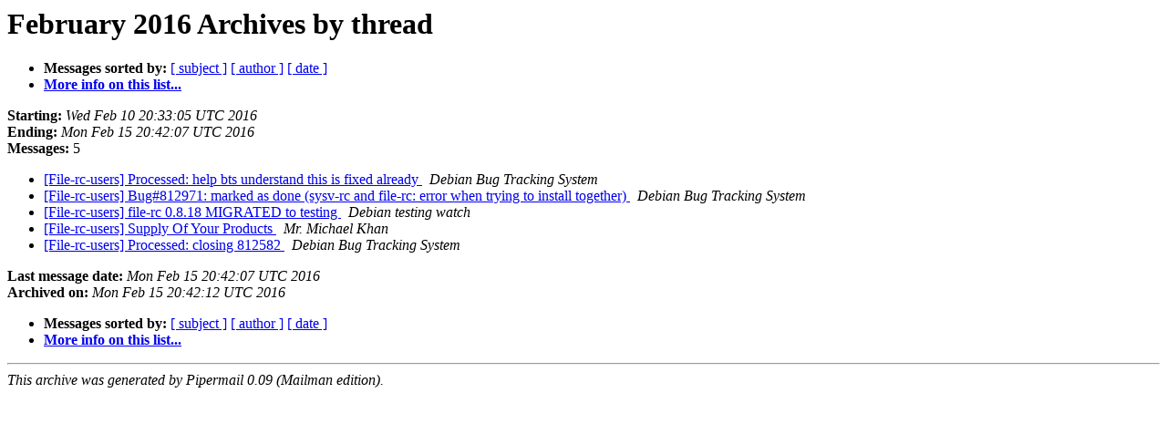

--- FILE ---
content_type: text/html
request_url: https://alioth-lists-archive.debian.net/pipermail/file-rc-users/2016-February/thread.html
body_size: 967
content:
<!DOCTYPE HTML PUBLIC "-//W3C//DTD HTML 4.01 Transitional//EN">
<HTML>
  <HEAD>
     <title>The File-rc-users February 2016 Archive by thread</title>
     <META NAME="robots" CONTENT="noindex,follow">
     <META http-equiv="Content-Type" content="text/html; charset=us-ascii">
  </HEAD>
  <BODY BGCOLOR="#ffffff">
      <a name="start"></A>
      <h1>February 2016 Archives by thread</h1>
      <ul>
         <li> <b>Messages sorted by:</b>
	        
		<a href="subject.html#start">[ subject ]</a>
		<a href="author.html#start">[ author ]</a>
		<a href="date.html#start">[ date ]</a>

	     <li><b><a href="http://lists.alioth.debian.org/cgi-bin/mailman/listinfo/file-rc-users">More info on this list...
                    </a></b></li>
      </ul>
      <p><b>Starting:</b> <i>Wed Feb 10 20:33:05 UTC 2016</i><br>
         <b>Ending:</b> <i>Mon Feb 15 20:42:07 UTC 2016</i><br>
         <b>Messages:</b> 5<p>
     <ul>

<!--0 01455136385.768- -->
<LI><A HREF="000768.html">[File-rc-users] Processed: help bts understand this is fixed already
</A><A NAME="768">&nbsp;</A>
<I>Debian Bug Tracking System
</I>

<!--0 01455147547.769- -->
<LI><A HREF="000769.html">[File-rc-users] Bug#812971: marked as done (sysv-rc and file-rc: error when trying to install together)
</A><A NAME="769">&nbsp;</A>
<I>Debian Bug Tracking System
</I>

<!--0 01455208747.770- -->
<LI><A HREF="000770.html">[File-rc-users] file-rc 0.8.18 MIGRATED to testing
</A><A NAME="770">&nbsp;</A>
<I>Debian testing watch
</I>

<!--0 01455401102.771- -->
<LI><A HREF="000771.html">[File-rc-users] Supply Of Your Products
</A><A NAME="771">&nbsp;</A>
<I>Mr. Michael Khan
</I>

<!--0 01455568927.772- -->
<LI><A HREF="000772.html">[File-rc-users] Processed: closing 812582
</A><A NAME="772">&nbsp;</A>
<I>Debian Bug Tracking System
</I>

    </ul>
    <p>
      <a name="end"><b>Last message date:</b></a> 
       <i>Mon Feb 15 20:42:07 UTC 2016</i><br>
    <b>Archived on:</b> <i>Mon Feb 15 20:42:12 UTC 2016</i>
    <p>
   <ul>
         <li> <b>Messages sorted by:</b>
	        
		<a href="subject.html#start">[ subject ]</a>
		<a href="author.html#start">[ author ]</a>
		<a href="date.html#start">[ date ]</a>
	     <li><b><a href="http://lists.alioth.debian.org/cgi-bin/mailman/listinfo/file-rc-users">More info on this list...
                    </a></b></li>
     </ul>
     <p>
     <hr>
     <i>This archive was generated by
     Pipermail 0.09 (Mailman edition).</i>
  </BODY>
</HTML>

